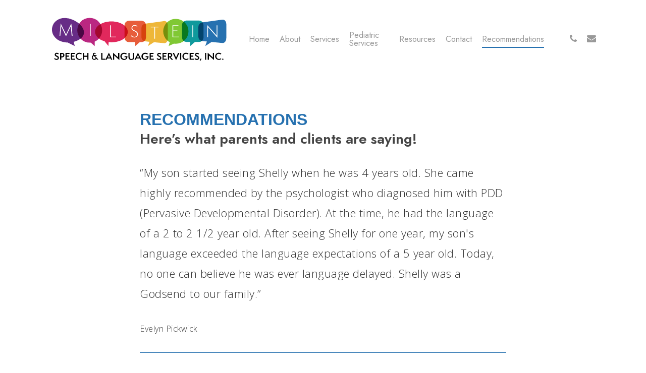

--- FILE ---
content_type: text/html; charset=UTF-8
request_url: https://milsteinspeechandlanguageservices.com/recommendations/
body_size: 9757
content:
<!doctype html>
<html lang="en" class="no-js">
<head>
	<meta charset="UTF-8">
	<meta name="viewport" content="width=device-width, initial-scale=1, maximum-scale=1, user-scalable=0" /><title>Recommendations &#8211; Milstein Speech &amp; Language Services, Inc.</title>
<meta name='robots' content='max-image-preview:large' />
<link rel='dns-prefetch' href='//fonts.googleapis.com' />
<link rel='dns-prefetch' href='//s.w.org' />
<link rel="alternate" type="application/rss+xml" title="Milstein Speech &amp; Language Services, Inc. &raquo; Feed" href="https://milsteinspeechandlanguageservices.com/feed/" />
<link rel="alternate" type="application/rss+xml" title="Milstein Speech &amp; Language Services, Inc. &raquo; Comments Feed" href="https://milsteinspeechandlanguageservices.com/comments/feed/" />
<script type="text/javascript">
window._wpemojiSettings = {"baseUrl":"https:\/\/s.w.org\/images\/core\/emoji\/13.1.0\/72x72\/","ext":".png","svgUrl":"https:\/\/s.w.org\/images\/core\/emoji\/13.1.0\/svg\/","svgExt":".svg","source":{"concatemoji":"https:\/\/milsteinspeechandlanguageservices.com\/wp-includes\/js\/wp-emoji-release.min.js?ver=5.9.12"}};
/*! This file is auto-generated */
!function(e,a,t){var n,r,o,i=a.createElement("canvas"),p=i.getContext&&i.getContext("2d");function s(e,t){var a=String.fromCharCode;p.clearRect(0,0,i.width,i.height),p.fillText(a.apply(this,e),0,0);e=i.toDataURL();return p.clearRect(0,0,i.width,i.height),p.fillText(a.apply(this,t),0,0),e===i.toDataURL()}function c(e){var t=a.createElement("script");t.src=e,t.defer=t.type="text/javascript",a.getElementsByTagName("head")[0].appendChild(t)}for(o=Array("flag","emoji"),t.supports={everything:!0,everythingExceptFlag:!0},r=0;r<o.length;r++)t.supports[o[r]]=function(e){if(!p||!p.fillText)return!1;switch(p.textBaseline="top",p.font="600 32px Arial",e){case"flag":return s([127987,65039,8205,9895,65039],[127987,65039,8203,9895,65039])?!1:!s([55356,56826,55356,56819],[55356,56826,8203,55356,56819])&&!s([55356,57332,56128,56423,56128,56418,56128,56421,56128,56430,56128,56423,56128,56447],[55356,57332,8203,56128,56423,8203,56128,56418,8203,56128,56421,8203,56128,56430,8203,56128,56423,8203,56128,56447]);case"emoji":return!s([10084,65039,8205,55357,56613],[10084,65039,8203,55357,56613])}return!1}(o[r]),t.supports.everything=t.supports.everything&&t.supports[o[r]],"flag"!==o[r]&&(t.supports.everythingExceptFlag=t.supports.everythingExceptFlag&&t.supports[o[r]]);t.supports.everythingExceptFlag=t.supports.everythingExceptFlag&&!t.supports.flag,t.DOMReady=!1,t.readyCallback=function(){t.DOMReady=!0},t.supports.everything||(n=function(){t.readyCallback()},a.addEventListener?(a.addEventListener("DOMContentLoaded",n,!1),e.addEventListener("load",n,!1)):(e.attachEvent("onload",n),a.attachEvent("onreadystatechange",function(){"complete"===a.readyState&&t.readyCallback()})),(n=t.source||{}).concatemoji?c(n.concatemoji):n.wpemoji&&n.twemoji&&(c(n.twemoji),c(n.wpemoji)))}(window,document,window._wpemojiSettings);
</script>
<style type="text/css">
img.wp-smiley,
img.emoji {
	display: inline !important;
	border: none !important;
	box-shadow: none !important;
	height: 1em !important;
	width: 1em !important;
	margin: 0 0.07em !important;
	vertical-align: -0.1em !important;
	background: none !important;
	padding: 0 !important;
}
</style>
	<link rel='stylesheet' id='wp-block-library-css'  href='https://milsteinspeechandlanguageservices.com/wp-includes/css/dist/block-library/style.min.css?ver=5.9.12' type='text/css' media='all' />
<style id='global-styles-inline-css' type='text/css'>
body{--wp--preset--color--black: #000000;--wp--preset--color--cyan-bluish-gray: #abb8c3;--wp--preset--color--white: #ffffff;--wp--preset--color--pale-pink: #f78da7;--wp--preset--color--vivid-red: #cf2e2e;--wp--preset--color--luminous-vivid-orange: #ff6900;--wp--preset--color--luminous-vivid-amber: #fcb900;--wp--preset--color--light-green-cyan: #7bdcb5;--wp--preset--color--vivid-green-cyan: #00d084;--wp--preset--color--pale-cyan-blue: #8ed1fc;--wp--preset--color--vivid-cyan-blue: #0693e3;--wp--preset--color--vivid-purple: #9b51e0;--wp--preset--gradient--vivid-cyan-blue-to-vivid-purple: linear-gradient(135deg,rgba(6,147,227,1) 0%,rgb(155,81,224) 100%);--wp--preset--gradient--light-green-cyan-to-vivid-green-cyan: linear-gradient(135deg,rgb(122,220,180) 0%,rgb(0,208,130) 100%);--wp--preset--gradient--luminous-vivid-amber-to-luminous-vivid-orange: linear-gradient(135deg,rgba(252,185,0,1) 0%,rgba(255,105,0,1) 100%);--wp--preset--gradient--luminous-vivid-orange-to-vivid-red: linear-gradient(135deg,rgba(255,105,0,1) 0%,rgb(207,46,46) 100%);--wp--preset--gradient--very-light-gray-to-cyan-bluish-gray: linear-gradient(135deg,rgb(238,238,238) 0%,rgb(169,184,195) 100%);--wp--preset--gradient--cool-to-warm-spectrum: linear-gradient(135deg,rgb(74,234,220) 0%,rgb(151,120,209) 20%,rgb(207,42,186) 40%,rgb(238,44,130) 60%,rgb(251,105,98) 80%,rgb(254,248,76) 100%);--wp--preset--gradient--blush-light-purple: linear-gradient(135deg,rgb(255,206,236) 0%,rgb(152,150,240) 100%);--wp--preset--gradient--blush-bordeaux: linear-gradient(135deg,rgb(254,205,165) 0%,rgb(254,45,45) 50%,rgb(107,0,62) 100%);--wp--preset--gradient--luminous-dusk: linear-gradient(135deg,rgb(255,203,112) 0%,rgb(199,81,192) 50%,rgb(65,88,208) 100%);--wp--preset--gradient--pale-ocean: linear-gradient(135deg,rgb(255,245,203) 0%,rgb(182,227,212) 50%,rgb(51,167,181) 100%);--wp--preset--gradient--electric-grass: linear-gradient(135deg,rgb(202,248,128) 0%,rgb(113,206,126) 100%);--wp--preset--gradient--midnight: linear-gradient(135deg,rgb(2,3,129) 0%,rgb(40,116,252) 100%);--wp--preset--duotone--dark-grayscale: url('#wp-duotone-dark-grayscale');--wp--preset--duotone--grayscale: url('#wp-duotone-grayscale');--wp--preset--duotone--purple-yellow: url('#wp-duotone-purple-yellow');--wp--preset--duotone--blue-red: url('#wp-duotone-blue-red');--wp--preset--duotone--midnight: url('#wp-duotone-midnight');--wp--preset--duotone--magenta-yellow: url('#wp-duotone-magenta-yellow');--wp--preset--duotone--purple-green: url('#wp-duotone-purple-green');--wp--preset--duotone--blue-orange: url('#wp-duotone-blue-orange');--wp--preset--font-size--small: 13px;--wp--preset--font-size--medium: 20px;--wp--preset--font-size--large: 36px;--wp--preset--font-size--x-large: 42px;}.has-black-color{color: var(--wp--preset--color--black) !important;}.has-cyan-bluish-gray-color{color: var(--wp--preset--color--cyan-bluish-gray) !important;}.has-white-color{color: var(--wp--preset--color--white) !important;}.has-pale-pink-color{color: var(--wp--preset--color--pale-pink) !important;}.has-vivid-red-color{color: var(--wp--preset--color--vivid-red) !important;}.has-luminous-vivid-orange-color{color: var(--wp--preset--color--luminous-vivid-orange) !important;}.has-luminous-vivid-amber-color{color: var(--wp--preset--color--luminous-vivid-amber) !important;}.has-light-green-cyan-color{color: var(--wp--preset--color--light-green-cyan) !important;}.has-vivid-green-cyan-color{color: var(--wp--preset--color--vivid-green-cyan) !important;}.has-pale-cyan-blue-color{color: var(--wp--preset--color--pale-cyan-blue) !important;}.has-vivid-cyan-blue-color{color: var(--wp--preset--color--vivid-cyan-blue) !important;}.has-vivid-purple-color{color: var(--wp--preset--color--vivid-purple) !important;}.has-black-background-color{background-color: var(--wp--preset--color--black) !important;}.has-cyan-bluish-gray-background-color{background-color: var(--wp--preset--color--cyan-bluish-gray) !important;}.has-white-background-color{background-color: var(--wp--preset--color--white) !important;}.has-pale-pink-background-color{background-color: var(--wp--preset--color--pale-pink) !important;}.has-vivid-red-background-color{background-color: var(--wp--preset--color--vivid-red) !important;}.has-luminous-vivid-orange-background-color{background-color: var(--wp--preset--color--luminous-vivid-orange) !important;}.has-luminous-vivid-amber-background-color{background-color: var(--wp--preset--color--luminous-vivid-amber) !important;}.has-light-green-cyan-background-color{background-color: var(--wp--preset--color--light-green-cyan) !important;}.has-vivid-green-cyan-background-color{background-color: var(--wp--preset--color--vivid-green-cyan) !important;}.has-pale-cyan-blue-background-color{background-color: var(--wp--preset--color--pale-cyan-blue) !important;}.has-vivid-cyan-blue-background-color{background-color: var(--wp--preset--color--vivid-cyan-blue) !important;}.has-vivid-purple-background-color{background-color: var(--wp--preset--color--vivid-purple) !important;}.has-black-border-color{border-color: var(--wp--preset--color--black) !important;}.has-cyan-bluish-gray-border-color{border-color: var(--wp--preset--color--cyan-bluish-gray) !important;}.has-white-border-color{border-color: var(--wp--preset--color--white) !important;}.has-pale-pink-border-color{border-color: var(--wp--preset--color--pale-pink) !important;}.has-vivid-red-border-color{border-color: var(--wp--preset--color--vivid-red) !important;}.has-luminous-vivid-orange-border-color{border-color: var(--wp--preset--color--luminous-vivid-orange) !important;}.has-luminous-vivid-amber-border-color{border-color: var(--wp--preset--color--luminous-vivid-amber) !important;}.has-light-green-cyan-border-color{border-color: var(--wp--preset--color--light-green-cyan) !important;}.has-vivid-green-cyan-border-color{border-color: var(--wp--preset--color--vivid-green-cyan) !important;}.has-pale-cyan-blue-border-color{border-color: var(--wp--preset--color--pale-cyan-blue) !important;}.has-vivid-cyan-blue-border-color{border-color: var(--wp--preset--color--vivid-cyan-blue) !important;}.has-vivid-purple-border-color{border-color: var(--wp--preset--color--vivid-purple) !important;}.has-vivid-cyan-blue-to-vivid-purple-gradient-background{background: var(--wp--preset--gradient--vivid-cyan-blue-to-vivid-purple) !important;}.has-light-green-cyan-to-vivid-green-cyan-gradient-background{background: var(--wp--preset--gradient--light-green-cyan-to-vivid-green-cyan) !important;}.has-luminous-vivid-amber-to-luminous-vivid-orange-gradient-background{background: var(--wp--preset--gradient--luminous-vivid-amber-to-luminous-vivid-orange) !important;}.has-luminous-vivid-orange-to-vivid-red-gradient-background{background: var(--wp--preset--gradient--luminous-vivid-orange-to-vivid-red) !important;}.has-very-light-gray-to-cyan-bluish-gray-gradient-background{background: var(--wp--preset--gradient--very-light-gray-to-cyan-bluish-gray) !important;}.has-cool-to-warm-spectrum-gradient-background{background: var(--wp--preset--gradient--cool-to-warm-spectrum) !important;}.has-blush-light-purple-gradient-background{background: var(--wp--preset--gradient--blush-light-purple) !important;}.has-blush-bordeaux-gradient-background{background: var(--wp--preset--gradient--blush-bordeaux) !important;}.has-luminous-dusk-gradient-background{background: var(--wp--preset--gradient--luminous-dusk) !important;}.has-pale-ocean-gradient-background{background: var(--wp--preset--gradient--pale-ocean) !important;}.has-electric-grass-gradient-background{background: var(--wp--preset--gradient--electric-grass) !important;}.has-midnight-gradient-background{background: var(--wp--preset--gradient--midnight) !important;}.has-small-font-size{font-size: var(--wp--preset--font-size--small) !important;}.has-medium-font-size{font-size: var(--wp--preset--font-size--medium) !important;}.has-large-font-size{font-size: var(--wp--preset--font-size--large) !important;}.has-x-large-font-size{font-size: var(--wp--preset--font-size--x-large) !important;}
</style>
<link rel='stylesheet' id='salient-social-css'  href='https://milsteinspeechandlanguageservices.com/wp-content/plugins/salient-social/css/style.css?ver=1.2' type='text/css' media='all' />
<style id='salient-social-inline-css' type='text/css'>

  .sharing-default-minimal .nectar-love.loved,
  body .nectar-social[data-color-override="override"].fixed > a:before, 
  body .nectar-social[data-color-override="override"].fixed .nectar-social-inner a,
  .sharing-default-minimal .nectar-social[data-color-override="override"] .nectar-social-inner a:hover {
    background-color: #2671b0;
  }
  .nectar-social.hover .nectar-love.loved,
  .nectar-social.hover > .nectar-love-button a:hover,
  .nectar-social[data-color-override="override"].hover > div a:hover,
  #single-below-header .nectar-social[data-color-override="override"].hover > div a:hover,
  .nectar-social[data-color-override="override"].hover .share-btn:hover,
  .sharing-default-minimal .nectar-social[data-color-override="override"] .nectar-social-inner a {
    border-color: #2671b0;
  }
  #single-below-header .nectar-social.hover .nectar-love.loved i,
  #single-below-header .nectar-social.hover[data-color-override="override"] a:hover,
  #single-below-header .nectar-social.hover[data-color-override="override"] a:hover i,
  #single-below-header .nectar-social.hover .nectar-love-button a:hover i,
  .nectar-love:hover i,
  .hover .nectar-love:hover .total_loves,
  .nectar-love.loved i,
  .nectar-social.hover .nectar-love.loved .total_loves,
  .nectar-social.hover .share-btn:hover, 
  .nectar-social[data-color-override="override"].hover .nectar-social-inner a:hover,
  .nectar-social[data-color-override="override"].hover > div:hover span,
  .sharing-default-minimal .nectar-social[data-color-override="override"] .nectar-social-inner a:not(:hover) i,
  .sharing-default-minimal .nectar-social[data-color-override="override"] .nectar-social-inner a:not(:hover) {
    color: #2671b0;
  }
</style>
<link rel='stylesheet' id='bodhi-svgs-attachment-css'  href='https://milsteinspeechandlanguageservices.com/wp-content/plugins/svg-support/css/svgs-attachment.css?ver=5.9.12' type='text/css' media='all' />
<link rel='stylesheet' id='font-awesome-css'  href='https://milsteinspeechandlanguageservices.com/wp-content/themes/salient/css/font-awesome-legacy.min.css?ver=4.7.1' type='text/css' media='all' />
<link rel='stylesheet' id='salient-grid-system-css'  href='https://milsteinspeechandlanguageservices.com/wp-content/themes/salient/css/grid-system.css?ver=13.0.5' type='text/css' media='all' />
<link rel='stylesheet' id='main-styles-css'  href='https://milsteinspeechandlanguageservices.com/wp-content/themes/salient/css/style.css?ver=13.0.5' type='text/css' media='all' />
<link rel='stylesheet' id='nectar-element-testimonial-css'  href='https://milsteinspeechandlanguageservices.com/wp-content/themes/salient/css/elements/element-testimonial.css?ver=13.0.5' type='text/css' media='all' />
<link rel='stylesheet' id='nectar-element-interactive-map-css'  href='https://milsteinspeechandlanguageservices.com/wp-content/themes/salient/css/elements/element-interactive-map.css?ver=13.0.5' type='text/css' media='all' />
<link rel='stylesheet' id='nectar-element-icon-with-text-css'  href='https://milsteinspeechandlanguageservices.com/wp-content/themes/salient/css/elements/element-icon-with-text.css?ver=13.0.5' type='text/css' media='all' />
<link rel='stylesheet' id='nectar_default_font_open_sans-css'  href='https://fonts.googleapis.com/css?family=Open+Sans%3A300%2C400%2C600%2C700&#038;subset=latin%2Clatin-ext' type='text/css' media='all' />
<link rel='stylesheet' id='responsive-css'  href='https://milsteinspeechandlanguageservices.com/wp-content/themes/salient/css/responsive.css?ver=13.0.5' type='text/css' media='all' />
<link rel='stylesheet' id='skin-original-css'  href='https://milsteinspeechandlanguageservices.com/wp-content/themes/salient/css/skin-original.css?ver=13.0.5' type='text/css' media='all' />
<link rel='stylesheet' id='salient-wp-menu-dynamic-css'  href='https://milsteinspeechandlanguageservices.com/wp-content/uploads/salient/menu-dynamic.css?ver=85170' type='text/css' media='all' />
<link rel='stylesheet' id='js_composer_front-css'  href='https://milsteinspeechandlanguageservices.com/wp-content/plugins/js_composer_salient/assets/css/js_composer.min.css?ver=6.6.0' type='text/css' media='all' />
<link rel='stylesheet' id='dynamic-css-css'  href='https://milsteinspeechandlanguageservices.com/wp-content/themes/salient/css/salient-dynamic-styles.css?ver=11728' type='text/css' media='all' />
<style id='dynamic-css-inline-css' type='text/css'>
@media only screen and (min-width:1000px){body #ajax-content-wrap.no-scroll{min-height:calc(100vh - 156px);height:calc(100vh - 156px)!important;}}@media only screen and (min-width:1000px){#page-header-wrap.fullscreen-header,#page-header-wrap.fullscreen-header #page-header-bg,html:not(.nectar-box-roll-loaded) .nectar-box-roll > #page-header-bg.fullscreen-header,.nectar_fullscreen_zoom_recent_projects,#nectar_fullscreen_rows:not(.afterLoaded) > div{height:calc(100vh - 155px);}.wpb_row.vc_row-o-full-height.top-level,.wpb_row.vc_row-o-full-height.top-level > .col.span_12{min-height:calc(100vh - 155px);}html:not(.nectar-box-roll-loaded) .nectar-box-roll > #page-header-bg.fullscreen-header{top:156px;}.nectar-slider-wrap[data-fullscreen="true"]:not(.loaded),.nectar-slider-wrap[data-fullscreen="true"]:not(.loaded) .swiper-container{height:calc(100vh - 154px)!important;}.admin-bar .nectar-slider-wrap[data-fullscreen="true"]:not(.loaded),.admin-bar .nectar-slider-wrap[data-fullscreen="true"]:not(.loaded) .swiper-container{height:calc(100vh - 154px - 32px)!important;}}.img-with-aniamtion-wrap[data-border-radius="none"] .img-with-animation,.img-with-aniamtion-wrap[data-border-radius="none"] .hover-wrap{border-radius:none;}.nectar-leaflet-map[data-nectar-marker-color="accent-color"] .nectar-leaflet-pin{border:10px solid #2671b0;}.screen-reader-text,.nectar-skip-to-content:not(:focus){border:0;clip:rect(1px,1px,1px,1px);clip-path:inset(50%);height:1px;margin:-1px;overflow:hidden;padding:0;position:absolute!important;width:1px;word-wrap:normal!important;}
/* FONTS */
h1 {
    font-family: 'Semplicita Pro', sans-serif !important;
}

/* NAVIGATION */
@media only screen and (min-width: 1001px) {
body[data-header-format="left-header"] #header-outer nav {
    vertical-align: top !important;
}
}
</style>
<link rel='stylesheet' id='salient-child-style-css'  href='https://milsteinspeechandlanguageservices.com/wp-content/themes/salient-child/style.css?ver=13.0.5' type='text/css' media='all' />
<link rel='stylesheet' id='redux-google-fonts-salient_redux-css'  href='https://fonts.googleapis.com/css?family=Jost%3A400%2C700%2C300%2C600%2C800&#038;subset=latin-ext&#038;ver=1646780766' type='text/css' media='all' />
<script type='text/javascript' src='https://milsteinspeechandlanguageservices.com/wp-includes/js/jquery/jquery.min.js?ver=3.6.0' id='jquery-core-js'></script>
<script type='text/javascript' src='https://milsteinspeechandlanguageservices.com/wp-includes/js/jquery/jquery-migrate.min.js?ver=3.3.2' id='jquery-migrate-js'></script>
<link rel="https://api.w.org/" href="https://milsteinspeechandlanguageservices.com/wp-json/" /><link rel="alternate" type="application/json" href="https://milsteinspeechandlanguageservices.com/wp-json/wp/v2/pages/231" /><link rel="EditURI" type="application/rsd+xml" title="RSD" href="https://milsteinspeechandlanguageservices.com/xmlrpc.php?rsd" />
<link rel="wlwmanifest" type="application/wlwmanifest+xml" href="https://milsteinspeechandlanguageservices.com/wp-includes/wlwmanifest.xml" /> 
<meta name="generator" content="WordPress 5.9.12" />
<link rel="canonical" href="https://milsteinspeechandlanguageservices.com/recommendations/" />
<link rel='shortlink' href='https://milsteinspeechandlanguageservices.com/?p=231' />
<link rel="alternate" type="application/json+oembed" href="https://milsteinspeechandlanguageservices.com/wp-json/oembed/1.0/embed?url=https%3A%2F%2Fmilsteinspeechandlanguageservices.com%2Frecommendations%2F" />
<link rel="alternate" type="text/xml+oembed" href="https://milsteinspeechandlanguageservices.com/wp-json/oembed/1.0/embed?url=https%3A%2F%2Fmilsteinspeechandlanguageservices.com%2Frecommendations%2F&#038;format=xml" />
				<style type="text/css">
					@font-face {font-family: "Semplicita Pro";font-display: auto;font-fallback: Open Sans, sans-serif;font-weight: 300;src: url(http://milsteinspeechandlanguageservices.com/wp-content/uploads/2021/04/semplicitapro-light-webfont.woff2) format('woff2'), url(http://milsteinspeechandlanguageservices.com/wp-content/uploads/2021/04/semplicitapro-light-webfont.woff) format('woff'), url(http://milsteinspeechandlanguageservices.com/wp-content/uploads/2021/04/semplicitapro-light-webfont.ttf) format('TrueType'), url(http://milsteinspeechandlanguageservices.com/wp-content/uploads/2021/04/semplicitapro-light-webfont.eot) format('eot'), url(http://milsteinspeechandlanguageservices.com/wp-content/uploads/2021/04/semplicitapro-light-webfont.svg) format('svg'), url(http://milsteinspeechandlanguageservices.com/wp-content/uploads/2021/04/semplicitapro-light-webfont.otf) format('OpenType');} @font-face {font-family: "Semplicita Pro";font-display: auto;font-fallback: Open Sans, sans-serif;font-weight: 400;src: url(http://milsteinspeechandlanguageservices.com/wp-content/uploads/2021/04/SemplicitaPro.woff2) format('woff2'), url(http://milsteinspeechandlanguageservices.com/wp-content/uploads/2021/04/SemplicitaPro.woff) format('woff'), url(http://milsteinspeechandlanguageservices.com/wp-content/uploads/2021/04/SemplicitaPro.ttf) format('TrueType'), url(http://milsteinspeechandlanguageservices.com/wp-content/uploads/2021/04/SemplicitaPro.eot) format('eot'), url(http://milsteinspeechandlanguageservices.com/wp-content/uploads/2021/04/SemplicitaPro.svg) format('svg'), url(http://milsteinspeechandlanguageservices.com/wp-content/uploads/2021/04/SemplicitaPro.otf) format('OpenType');} @font-face {font-family: "Semplicita Pro";font-display: auto;font-fallback: Open Sans, sans-serif;font-weight: 500;src: url(http://milsteinspeechandlanguageservices.com/wp-content/uploads/2021/04/SemplicitaPro-Medium.woff2) format('woff2'), url(http://milsteinspeechandlanguageservices.com/wp-content/uploads/2021/04/SemplicitaPro-Medium.woff) format('woff'), url(http://milsteinspeechandlanguageservices.com/wp-content/uploads/2021/04/SemplicitaPro-Medium.ttf) format('TrueType'), url(http://milsteinspeechandlanguageservices.com/wp-content/uploads/2021/04/SemplicitaPro-Medium.eot) format('eot'), url(http://milsteinspeechandlanguageservices.com/wp-content/uploads/2021/04/SemplicitaPro-Medium.svg) format('svg'), url(http://milsteinspeechandlanguageservices.com/wp-content/uploads/2021/04/SemplicitaPro-Medium.otf) format('OpenType');} @font-face {font-family: "Semplicita Pro";font-display: auto;font-fallback: Open Sans, sans-serif;font-weight: 600;src: url(http://milsteinspeechandlanguageservices.com/wp-content/uploads/2021/04/SemplicitaPro-Semibold.woff2) format('woff2'), url(http://milsteinspeechandlanguageservices.com/wp-content/uploads/2021/04/SemplicitaPro-Semibold.woff) format('woff'), url(http://milsteinspeechandlanguageservices.com/wp-content/uploads/2021/04/SemplicitaPro-Semibold.ttf) format('TrueType'), url(http://milsteinspeechandlanguageservices.com/wp-content/uploads/2021/04/SemplicitaPro-Semibold.eot) format('eot'), url(http://milsteinspeechandlanguageservices.com/wp-content/uploads/2021/04/SemplicitaPro-Semibold.svg) format('svg'), url(http://milsteinspeechandlanguageservices.com/wp-content/uploads/2021/04/SemplicitaPro-Semibold.otf) format('OpenType');} @font-face {font-family: "Semplicita Pro";font-display: auto;font-fallback: Open Sans, sans-serif;font-weight: 700;src: url(http://milsteinspeechandlanguageservices.com/wp-content/uploads/2021/04/SemplicitaPro-Bold.woff2) format('woff2'), url(http://milsteinspeechandlanguageservices.com/wp-content/uploads/2021/04/SemplicitaPro-Bold.woff) format('woff'), url(http://milsteinspeechandlanguageservices.com/wp-content/uploads/2021/04/SemplicitaPro-Bold.ttf) format('TrueType'), url(http://milsteinspeechandlanguageservices.com/wp-content/uploads/2021/04/SemplicitaPro-Bold.eot) format('eot'), url(http://milsteinspeechandlanguageservices.com/wp-content/uploads/2021/04/SemplicitaPro-Bold.svg) format('svg'), url(http://milsteinspeechandlanguageservices.com/wp-content/uploads/2021/04/SemplicitaPro-Bold.otf) format('OpenType');}				</style>
				<script type="text/javascript"> var root = document.getElementsByTagName( "html" )[0]; root.setAttribute( "class", "js" ); </script><style type="text/css">.recentcomments a{display:inline !important;padding:0 !important;margin:0 !important;}</style><meta name="generator" content="Powered by WPBakery Page Builder - drag and drop page builder for WordPress."/>
<noscript><style> .wpb_animate_when_almost_visible { opacity: 1; }</style></noscript></head><body class="page-template-default page page-id-231 original wpb-js-composer js-comp-ver-6.6.0 vc_responsive" data-footer-reveal="false" data-footer-reveal-shadow="none" data-header-format="default" data-body-border="off" data-boxed-style="" data-header-breakpoint="1000" data-dropdown-style="minimal" data-cae="easeOutCubic" data-cad="750" data-megamenu-width="contained" data-aie="none" data-ls="fancybox" data-apte="standard" data-hhun="0" data-fancy-form-rcs="default" data-form-style="default" data-form-submit="regular" data-is="minimal" data-button-style="slightly_rounded_shadow" data-user-account-button="false" data-flex-cols="true" data-col-gap="default" data-header-inherit-rc="false" data-header-search="false" data-animated-anchors="true" data-ajax-transitions="false" data-full-width-header="false" data-slide-out-widget-area="true" data-slide-out-widget-area-style="slide-out-from-right" data-user-set-ocm="off" data-loading-animation="none" data-bg-header="false" data-responsive="1" data-ext-responsive="true" data-ext-padding="90" data-header-resize="1" data-header-color="light" data-transparent-header="false" data-cart="false" data-remove-m-parallax="" data-remove-m-video-bgs="" data-m-animate="0" data-force-header-trans-color="light" data-smooth-scrolling="0" data-permanent-transparent="false" >
	
	<script type="text/javascript">
	 (function(window, document) {

		 if(navigator.userAgent.match(/(Android|iPod|iPhone|iPad|BlackBerry|IEMobile|Opera Mini)/)) {
			 document.body.className += " using-mobile-browser ";
		 }

		 if( !("ontouchstart" in window) ) {

			 var body = document.querySelector("body");
			 var winW = window.innerWidth;
			 var bodyW = body.clientWidth;

			 if (winW > bodyW + 4) {
				 body.setAttribute("style", "--scroll-bar-w: " + (winW - bodyW - 4) + "px");
			 } else {
				 body.setAttribute("style", "--scroll-bar-w: 0px");
			 }
		 }

	 })(window, document);
   </script><a href="#ajax-content-wrap" class="nectar-skip-to-content">Skip to main content</a>	
	<div id="header-space"  data-header-mobile-fixed='1'></div> 
	
		<div id="header-outer" data-has-menu="true" data-has-buttons="no" data-header-button_style="default" data-using-pr-menu="false" data-mobile-fixed="1" data-ptnm="false" data-lhe="animated_underline" data-user-set-bg="#ffffff" data-format="default" data-permanent-transparent="false" data-megamenu-rt="0" data-remove-fixed="0" data-header-resize="1" data-cart="false" data-transparency-option="0" data-box-shadow="none" data-shrink-num="10" data-using-secondary="0" data-using-logo="1" data-logo-height="100" data-m-logo-height="70" data-padding="28" data-full-width="false" data-condense="false" >
		
<div id="search-outer" class="nectar">
	<div id="search">
		<div class="container">
			 <div id="search-box">
				 <div class="inner-wrap">
					 <div class="col span_12">
						  <form role="search" action="https://milsteinspeechandlanguageservices.com/" method="GET">
															<input type="text" name="s"  value="Start Typing..." aria-label="Search" data-placeholder="Start Typing..." />
							
						
												</form>
					</div><!--/span_12-->
				</div><!--/inner-wrap-->
			 </div><!--/search-box-->
			 <div id="close"><a href="#"><span class="screen-reader-text">Close Search</span>
				<span class="icon-salient-x" aria-hidden="true"></span>				 </a></div>
		 </div><!--/container-->
	</div><!--/search-->
</div><!--/search-outer-->

<header id="top">
	<div class="container">
		<div class="row">
			<div class="col span_3">
								<a id="logo" href="https://milsteinspeechandlanguageservices.com" data-supplied-ml-starting-dark="false" data-supplied-ml-starting="false" data-supplied-ml="false" >
					<img class="stnd skip-lazy default-logo" width="0" height="0" alt="Milstein Speech &amp; Language Services, Inc." src="https://milsteinspeechandlanguageservices.com/wp-content/uploads/2022/02/milsteinspeechandlanguage_logo-02.svg" srcset="https://milsteinspeechandlanguageservices.com/wp-content/uploads/2022/02/milsteinspeechandlanguage_logo-02.svg 1x, https://milsteinspeechandlanguageservices.com/wp-content/uploads/2022/02/milsteinspeechandlanguage_logo-02.svg 2x" />				</a>
							</div><!--/span_3-->

			<div class="col span_9 col_last">
																	<div class="slide-out-widget-area-toggle mobile-icon slide-out-from-right" data-custom-color="false" data-icon-animation="simple-transform">
						<div> <a href="#sidewidgetarea" aria-label="Navigation Menu" aria-expanded="false" class="closed">
							<span class="screen-reader-text">Menu</span><span aria-hidden="true"> <i class="lines-button x2"> <i class="lines"></i> </i> </span>
						</a></div>
					</div>
				
									<nav>
													<ul class="sf-menu">
								<li id="menu-item-29" class="menu-item menu-item-type-post_type menu-item-object-page menu-item-home nectar-regular-menu-item menu-item-29"><a href="https://milsteinspeechandlanguageservices.com/"><span class="menu-title-text">Home</span></a></li>
<li id="menu-item-30" class="menu-item menu-item-type-post_type menu-item-object-page nectar-regular-menu-item menu-item-30"><a href="https://milsteinspeechandlanguageservices.com/about/"><span class="menu-title-text">About</span></a></li>
<li id="menu-item-31" class="menu-item menu-item-type-post_type menu-item-object-page nectar-regular-menu-item menu-item-31"><a href="https://milsteinspeechandlanguageservices.com/services/"><span class="menu-title-text">Services</span></a></li>
<li id="menu-item-170" class="menu-item menu-item-type-custom menu-item-object-custom nectar-regular-menu-item menu-item-170"><a href="http://milsteinspeechandlanguageservices.com/services/#pediatricservices"><span class="menu-title-text">Pediatric Services</span></a></li>
<li id="menu-item-33" class="menu-item menu-item-type-post_type menu-item-object-page nectar-regular-menu-item menu-item-33"><a href="https://milsteinspeechandlanguageservices.com/resources/"><span class="menu-title-text">Resources</span></a></li>
<li id="menu-item-34" class="menu-item menu-item-type-post_type menu-item-object-page nectar-regular-menu-item menu-item-34"><a href="https://milsteinspeechandlanguageservices.com/contact/"><span class="menu-title-text">Contact</span></a></li>
<li id="menu-item-244" class="menu-item menu-item-type-post_type menu-item-object-page current-menu-item page_item page-item-231 current_page_item nectar-regular-menu-item menu-item-244"><a href="https://milsteinspeechandlanguageservices.com/recommendations/" aria-current="page"><span class="menu-title-text">Recommendations</span></a></li>
<li id="social-in-menu" class="button_social_group"><a  href="tel:12484219517"><span class="screen-reader-text">phone</span><i class="fa fa-phone" aria-hidden="true"></i> </a><a  href="mailto:milsteinspeech@comcast.net"><span class="screen-reader-text">email</span><i class="fa fa-envelope" aria-hidden="true"></i> </a></li>							</ul>
													<ul class="buttons sf-menu" data-user-set-ocm="off">

								
							</ul>
						
					</nav>

					
				</div><!--/span_9-->

				
			</div><!--/row-->
					</div><!--/container-->
	</header>		
	</div>
		<div id="ajax-content-wrap">
<div class="container-wrap">
	<div class="container main-content">
		<div class="row">
			
		<div id="fws_696befda575b4"  data-column-margin="default" data-midnight="dark" data-top-percent="2%" data-bottom-percent="2%"  class="wpb_row vc_row-fluid vc_row top-level  "  style="padding-top: calc(100vw * 0.02); padding-bottom: calc(100vw * 0.02); "><div class="row-bg-wrap" data-bg-animation="none" data-bg-overlay="false"><div class="inner-wrap"><div class="row-bg"  style=""></div></div></div><div class="row_col_wrap_12 col span_12 dark left">
	<div  class="vc_col-sm-2 wpb_column column_container vc_column_container col no-extra-padding inherit_tablet inherit_phone "  data-padding-pos="all" data-has-bg-color="false" data-bg-color="" data-bg-opacity="1" data-animation="" data-delay="0" >
		<div class="vc_column-inner" >
			<div class="wpb_wrapper">
				
			</div> 
		</div>
	</div> 

	<div  class="vc_col-sm-8 wpb_column column_container vc_column_container col no-extra-padding inherit_tablet inherit_phone "  data-padding-pos="all" data-has-bg-color="false" data-bg-color="" data-bg-opacity="1" data-animation="" data-delay="0" >
		<div class="vc_column-inner" >
			<div class="wpb_wrapper">
				<h1 style="color: #2671b0;text-align: left" class="vc_custom_heading" >Recommendations</h1>
<div class="wpb_text_column wpb_content_element " >
	<div class="wpb_wrapper">
		<h4>Here&#8217;s what parents and clients are saying!</h4>
	</div>
</div>



<div class="divider-wrap" data-alignment="default"><div style="height: 30px;" class="divider"></div></div><blockquote class="nectar_single_testimonial" data-color="" data-style="basic"><div class="inner"data-custom-color="true" style="color: #333333;"> <p>&#8220;My son started seeing Shelly when he was 4 years old. She came highly recommended by the psychologist who diagnosed him with PDD (Pervasive Developmental Disorder). At the time, he had the language of a 2 to 2 1/2 year old. After seeing Shelly for one year, my son's language exceeded the language expectations of a 5 year old. Today, no one can believe he was ever language delayed. Shelly was a Godsend to our family.&#8221; </p><span class="wrap"><span>Evelyn Pickwick</span></span></div></blockquote><div class="divider-wrap" data-alignment="default"><div style="margin-top: 12.5px; height: 1px; margin-bottom: 12.5px;" data-width="100%" data-animate="yes" data-animation-delay="" data-color="accent-color" class="divider-border"></div></div><blockquote class="nectar_single_testimonial" data-color="" data-style="basic"><div class="inner"data-custom-color="true" style="color: #333333;"> <p>&#8220;Shelly helped us during a difficult time with our two year old daughter. Not only was her speech delayed, we were in the middle of Covid and offices weren't open for services. Shelly did everything she could to work with Laila every week online. Within months our daughter's vocabulary grew dramatically. Not only did she teach Laila, she coached our seven year old daughter to help Laila speak! Both of our daughters felt included and we have seen such growth in both of them. We are so grateful for Shelly!&#8221; </p><span class="wrap"><span>The Rinaldi Family</span></span></div></blockquote><div class="divider-wrap" data-alignment="default"><div style="margin-top: 12.5px; height: 1px; margin-bottom: 12.5px;" data-width="100%" data-animate="yes" data-animation-delay="" data-color="accent-color" class="divider-border"></div></div><blockquote class="nectar_single_testimonial" data-color="" data-style="basic"><div class="inner"data-custom-color="true" style="color: #333333;"> <p>&#8220;Words cannot tell you just how much you have done for me. You have given me back my life. When I found you, I was almost unable to talk after cancer because I could not find the words I needed to say. Well, look at me now, I'm doing just fine.</p>
<p>You spent many hours working with me and I ended up with the ability to enjoy reading books again. Also, I can now talk to anyone with confidence. Feels so good to be a normal person again. I feel like I owe all of the above to your skilled help.</p>
<p>Thank you ever so much.&#8221; </p><span class="wrap"><span>Karen B</span></span></div></blockquote>
			</div> 
		</div>
	</div> 

	<div  class="vc_col-sm-2 wpb_column column_container vc_column_container col no-extra-padding inherit_tablet inherit_phone "  data-padding-pos="all" data-has-bg-color="false" data-bg-color="" data-bg-opacity="1" data-animation="" data-delay="0" >
		<div class="vc_column-inner" >
			<div class="wpb_wrapper">
				
			</div> 
		</div>
	</div> 
</div></div>
		</div>
	</div>
	<div class="nectar-global-section before-footer"><div class="container normal-container row">
		<div id="fws_696befda66405"  data-column-margin="default" data-midnight="light" data-top-percent="2%" data-bottom-percent="2%"  class="wpb_row vc_row-fluid vc_row full-width-section  "  style="padding-top: calc(100vw * 0.02); padding-bottom: calc(100vw * 0.02); "><div class="row-bg-wrap" data-bg-animation="none" data-bg-overlay="false"><div class="inner-wrap"><div class="row-bg using-bg-color"  style="background-color: #333333; "></div></div></div><div class="row_col_wrap_12 col span_12 light left">
	<div  class="vc_col-sm-8 wpb_column column_container vc_column_container col no-extra-padding inherit_tablet inherit_phone "  data-padding-pos="all" data-has-bg-color="false" data-bg-color="" data-bg-opacity="1" data-animation="" data-delay="0" >
		<div class="vc_column-inner" >
			<div class="wpb_wrapper">
				
<div class="wpb_text_column wpb_content_element " >
	<div class="wpb_wrapper">
		<h6>Shelly Milstein is a MA CCC SLP<br />
MA LLP<br />
Licensed Speech and Language Pathologist<br />
Limited Licensed Pyschologist</h6>
	</div>
</div>



<div class="divider-wrap" data-alignment="default"><div style="height: 20px;" class="divider"></div></div>
<div class="wpb_text_column wpb_content_element " >
	<div class="wpb_wrapper">
		<h5>Milstein Speech and Language Services, Inc.</h5>
<p>7115 Orchard Lake Rd, Suite 420<br />
West Bloomfield Township, MI 48322</p>
	</div>
</div>



<div class="divider-wrap" data-alignment="default"><div style="height: 20px;" class="divider"></div></div><div class="iwithtext"><div class="iwt-icon"> <i class="icon-default-style fa fa-phone extra-color-1"></i> </div><div class="iwt-text"> <a href="tel:12484219517"><span style="color: #ffffff;">248.421.9517</span></a> </div><div class="clear"></div></div><div class="iwithtext"><div class="iwt-icon"> <i class="icon-default-style fa fa-envelope extra-color-1"></i> </div><div class="iwt-text"> <a href="mailto:milsteinspeech@comcast.net"><span style="color: #ffffff;">milsteinspeech@comcast.net</span></a> </div><div class="clear"></div></div><div class="iwithtext"><div class="iwt-icon"> <i class="icon-default-style fa fa-globe extra-color-1"></i> </div><div class="iwt-text"> <a href="http://www.milsteinspeechandlanguageservices.com"><span style="color: #ffffff;">www.milsteinspeechandlanguageservices.com</span></a> </div><div class="clear"></div></div><div class="divider-wrap" data-alignment="default"><div style="height: 20px;" class="divider"></div></div><div id="fws_696befda67262" data-midnight="" data-column-margin="default" class="wpb_row vc_row-fluid vc_row inner_row  "  style=""><div class="row-bg-wrap"> <div class="row-bg" ></div> </div><div class="row_col_wrap_12_inner col span_12  left">
	<div  class="vc_col-sm-4 wpb_column column_container vc_column_container col child_column no-extra-padding inherit_tablet inherit_phone "   data-padding-pos="all" data-has-bg-color="false" data-bg-color="" data-bg-opacity="1" data-animation="" data-delay="0">
		<div class="vc_column-inner" >
		<div class="wpb_wrapper">
			<div class="img-with-aniamtion-wrap center" data-max-width="100%" data-max-width-mobile="default" data-shadow="none" data-animation="fade-in" >
      <div class="inner">
        <div class="hover-wrap"> 
          <div class="hover-wrap-inner">
            <a href="https://www.asha.org" target="_blank" class="center">
              <img class="img-with-animation skip-lazy " data-delay="0" height="138" width="404" data-animation="fade-in" src="https://milsteinspeechandlanguageservices.com/wp-content/uploads/2022/03/logoASHA.png" alt="" srcset="https://milsteinspeechandlanguageservices.com/wp-content/uploads/2022/03/logoASHA.png 404w, https://milsteinspeechandlanguageservices.com/wp-content/uploads/2022/03/logoASHA-300x102.png 300w, https://milsteinspeechandlanguageservices.com/wp-content/uploads/2022/03/logoASHA-400x138.png 400w" sizes="(min-width: 1450px) 75vw, (min-width: 1000px) 85vw, 100vw" />
            </a>
          </div>
        </div>
      </div>
      </div>
		</div> 
	</div>
	</div> 

	<div  class="vc_col-sm-4 wpb_column column_container vc_column_container col child_column no-extra-padding inherit_tablet inherit_phone "   data-padding-pos="all" data-has-bg-color="false" data-bg-color="" data-bg-opacity="1" data-animation="" data-delay="0">
		<div class="vc_column-inner" >
		<div class="wpb_wrapper">
			
		</div> 
	</div>
	</div> 

	<div  class="vc_col-sm-4 wpb_column column_container vc_column_container col child_column no-extra-padding inherit_tablet inherit_phone "   data-padding-pos="all" data-has-bg-color="false" data-bg-color="" data-bg-opacity="1" data-animation="" data-delay="0">
		<div class="vc_column-inner" >
		<div class="wpb_wrapper">
			
		</div> 
	</div>
	</div> 
</div></div>
			</div> 
		</div>
	</div> 

	<div  class="vc_col-sm-4 wpb_column column_container vc_column_container col no-extra-padding inherit_tablet inherit_phone "  data-padding-pos="all" data-has-bg-color="false" data-bg-color="" data-bg-opacity="1" data-animation="" data-delay="0" >
		<div class="vc_column-inner" >
			<div class="wpb_wrapper">
				<div id="map_696befda682e3" style="height: 250px;" class="nectar-leaflet-map" data-infowindow-start-open="" data-dark-color-scheme="" data-marker-style="default" data-nectar-marker-color="accent-color" data-ultra-flat="" data-greyscale="1" data-extra-color="" data-enable-animation="false" data-enable-zoom="" data-zoom-level="16" data-center-lat="42.5335212" data-center-lng="-83.3608829" data-marker-img=""></div><div class="map_696befda682e3 map-marker-list"><div class="map-marker" data-marker-image-width="50" data-marker-image-height="50" data-lat="42.5335212" data-lng="-83.3608829" data-mapinfo=" Milstein Speech and Language Services Inc."></div></div>
			</div> 
		</div>
	</div> 
</div></div></div></div></div>

<div id="footer-outer" data-midnight="light" data-cols="4" data-custom-color="false" data-disable-copyright="false" data-matching-section-color="false" data-copyright-line="false" data-using-bg-img="false" data-bg-img-overlay="0.8" data-full-width="false" data-using-widget-area="true" data-link-hover="underline">
	
		
	<div id="footer-widgets" data-has-widgets="false" data-cols="4">
		
		<div class="container">
			
						
			<div class="row">
				
								
				<div class="col span_3">
												<div class="widget">			
							</div>
											</div>
					
											
						<div class="col span_3">
																<div class="widget">			
									</div>
																
							</div>
							
												
						
													<div class="col span_3">
																		<div class="widget">			
										</div>		   
																		
								</div>
														
															<div class="col span_3">
																				<div class="widget">		
											</div>
																				
									</div>
																
							</div>
													</div><!--/container-->
					</div><!--/footer-widgets-->
					
					
  <div class="row" id="copyright" data-layout="default">
	
	<div class="container">
	   
				<div class="col span_5">
		   
			<p>&copy; 2026 Milstein Speech &amp; Language Services, Inc.. </p>
		</div><!--/span_5-->
			   
	  <div class="col span_7 col_last">
      <ul class="social">
        <li><a  href="tel:12484219517"><span class="screen-reader-text">phone</span><i class="fa fa-phone" aria-hidden="true"></i></a></li><li><a  href="mailto:milsteinspeech@comcast.net"><span class="screen-reader-text">email</span><i class="fa fa-envelope" aria-hidden="true"></i></a></li>      </ul>
	  </div><!--/span_7-->
    
	  	
	</div><!--/container-->
  </div><!--/row-->
		
</div><!--/footer-outer-->


	<div id="slide-out-widget-area-bg" class="slide-out-from-right dark">
				</div>

		<div id="slide-out-widget-area" class="slide-out-from-right" data-dropdown-func="separate-dropdown-parent-link" data-back-txt="Back">

			
			<div class="inner" data-prepend-menu-mobile="false">

				<a class="slide_out_area_close" href="#"><span class="screen-reader-text">Close Menu</span>
					<span class="icon-salient-x icon-default-style"></span>				</a>


									<div class="off-canvas-menu-container mobile-only">

						
						<ul class="menu">
							<li class="menu-item menu-item-type-post_type menu-item-object-page menu-item-home menu-item-29"><a href="https://milsteinspeechandlanguageservices.com/">Home</a></li>
<li class="menu-item menu-item-type-post_type menu-item-object-page menu-item-30"><a href="https://milsteinspeechandlanguageservices.com/about/">About</a></li>
<li class="menu-item menu-item-type-post_type menu-item-object-page menu-item-31"><a href="https://milsteinspeechandlanguageservices.com/services/">Services</a></li>
<li class="menu-item menu-item-type-custom menu-item-object-custom menu-item-170"><a href="http://milsteinspeechandlanguageservices.com/services/#pediatricservices">Pediatric Services</a></li>
<li class="menu-item menu-item-type-post_type menu-item-object-page menu-item-33"><a href="https://milsteinspeechandlanguageservices.com/resources/">Resources</a></li>
<li class="menu-item menu-item-type-post_type menu-item-object-page menu-item-34"><a href="https://milsteinspeechandlanguageservices.com/contact/">Contact</a></li>
<li class="menu-item menu-item-type-post_type menu-item-object-page current-menu-item page_item page-item-231 current_page_item menu-item-244"><a href="https://milsteinspeechandlanguageservices.com/recommendations/" aria-current="page">Recommendations</a></li>

						</ul>

						<ul class="menu secondary-header-items">
													</ul>
					</div>
					
				</div>

				<div class="bottom-meta-wrap"><ul class="off-canvas-social-links mobile-only"><li><a  href="tel:12484219517"><span class="screen-reader-text">phone</span><i class="fa fa-phone" aria-hidden="true"></i> </a></li><li><a  href="mailto:milsteinspeech@comcast.net"><span class="screen-reader-text">email</span><i class="fa fa-envelope" aria-hidden="true"></i> </a></li></ul></div><!--/bottom-meta-wrap-->
				</div>
		
</div> <!--/ajax-content-wrap-->

	<a id="to-top" class="
		"><i class="fa fa-angle-up"></i></a>
	<script type="text/html" id="wpb-modifications"></script><link rel='stylesheet' id='leaflet-css'  href='https://milsteinspeechandlanguageservices.com/wp-content/themes/salient/css/plugins/leaflet.css?ver=5.9.12' type='text/css' media='all' />
<link rel='stylesheet' id='fancyBox-css'  href='https://milsteinspeechandlanguageservices.com/wp-content/themes/salient/css/plugins/jquery.fancybox.css?ver=3.3.1' type='text/css' media='all' />
<link rel='stylesheet' id='nectar-ocm-core-css'  href='https://milsteinspeechandlanguageservices.com/wp-content/themes/salient/css/off-canvas/core.css?ver=13.0.5' type='text/css' media='all' />
<script type='text/javascript' id='salient-social-js-extra'>
/* <![CDATA[ */
var nectarLove = {"ajaxurl":"https:\/\/milsteinspeechandlanguageservices.com\/wp-admin\/admin-ajax.php","postID":"231","rooturl":"https:\/\/milsteinspeechandlanguageservices.com","loveNonce":"f9ed6fd357"};
/* ]]> */
</script>
<script type='text/javascript' src='https://milsteinspeechandlanguageservices.com/wp-content/plugins/salient-social/js/salient-social.js?ver=1.2' id='salient-social-js'></script>
<script type='text/javascript' src='https://milsteinspeechandlanguageservices.com/wp-content/themes/salient/js/third-party/jquery.easing.js?ver=1.3' id='jquery-easing-js'></script>
<script type='text/javascript' src='https://milsteinspeechandlanguageservices.com/wp-content/themes/salient/js/third-party/jquery.mousewheel.js?ver=3.1.13' id='jquery-mousewheel-js'></script>
<script type='text/javascript' src='https://milsteinspeechandlanguageservices.com/wp-content/themes/salient/js/priority.js?ver=13.0.5' id='nectar_priority-js'></script>
<script type='text/javascript' src='https://milsteinspeechandlanguageservices.com/wp-content/themes/salient/js/third-party/transit.js?ver=0.9.9' id='nectar-transit-js'></script>
<script type='text/javascript' src='https://milsteinspeechandlanguageservices.com/wp-content/themes/salient/js/third-party/waypoints.js?ver=4.0.2' id='nectar-waypoints-js'></script>
<script type='text/javascript' src='https://milsteinspeechandlanguageservices.com/wp-content/plugins/salient-portfolio/js/third-party/imagesLoaded.min.js?ver=4.1.4' id='imagesLoaded-js'></script>
<script type='text/javascript' src='https://milsteinspeechandlanguageservices.com/wp-content/themes/salient/js/third-party/hoverintent.js?ver=1.9' id='hoverintent-js'></script>
<script type='text/javascript' src='https://milsteinspeechandlanguageservices.com/wp-content/themes/salient/js/third-party/jquery.fancybox.min.js?ver=3.3.8' id='fancyBox-js'></script>
<script type='text/javascript' src='https://milsteinspeechandlanguageservices.com/wp-content/themes/salient/js/third-party/superfish.js?ver=1.5.8' id='superfish-js'></script>
<script type='text/javascript' id='nectar-frontend-js-extra'>
/* <![CDATA[ */
var nectarLove = {"ajaxurl":"https:\/\/milsteinspeechandlanguageservices.com\/wp-admin\/admin-ajax.php","postID":"231","rooturl":"https:\/\/milsteinspeechandlanguageservices.com","disqusComments":"false","loveNonce":"f9ed6fd357","mapApiKey":""};
var nectarOptions = {"quick_search":"false","mobile_header_format":"default","left_header_dropdown_func":"default","ajax_add_to_cart":"0","ocm_remove_ext_menu_items":"remove_images","woo_product_filter_toggle":"0","woo_sidebar_toggles":"true","woo_sticky_sidebar":"0","woo_minimal_product_hover":"default","woo_minimal_product_effect":"default","woo_related_upsell_carousel":"false","woo_product_variable_select":"default"};
var nectar_front_i18n = {"next":"Next","previous":"Previous"};
/* ]]> */
</script>
<script type='text/javascript' src='https://milsteinspeechandlanguageservices.com/wp-content/themes/salient/js/init.js?ver=13.0.5' id='nectar-frontend-js'></script>
<script type='text/javascript' src='https://milsteinspeechandlanguageservices.com/wp-content/plugins/salient-core/js/third-party/touchswipe.min.js?ver=1.0' id='touchswipe-js'></script>
<script type='text/javascript' src='https://milsteinspeechandlanguageservices.com/wp-content/plugins/js_composer_salient/assets/js/dist/js_composer_front.min.js?ver=6.6.0' id='wpb_composer_front_js-js'></script>
<script type='text/javascript' src='https://milsteinspeechandlanguageservices.com/wp-content/themes/salient/js/third-party/leaflet.js?ver=1.3.1' id='leaflet-js'></script>
<script type='text/javascript' src='https://milsteinspeechandlanguageservices.com/wp-content/themes/salient/js/elements/nectar-leaflet-map.js?ver=13.0.5' id='nectar-leaflet-map-js'></script>
</body>
</html>

--- FILE ---
content_type: image/svg+xml
request_url: https://milsteinspeechandlanguageservices.com/wp-content/uploads/2022/02/milsteinspeechandlanguage_logo-02.svg
body_size: 2126
content:
<svg xmlns="http://www.w3.org/2000/svg" viewBox="0 0 141.73 38.24"><defs><style>.cls-1{isolation:isolate;}.cls-2{fill:#ba2781;}.cls-2,.cls-3,.cls-4,.cls-5,.cls-6,.cls-7,.cls-8,.cls-9{mix-blend-mode:multiply;}.cls-3{fill:#80c834;}.cls-4{fill:#672c86;}.cls-5{fill:#e75d3b;}.cls-6{fill:#0f999c;}.cls-7{fill:#eeb739;}.cls-8{fill:#2671b0;}.cls-9{fill:#e1285c;}.cls-10{fill:#fff;}</style></defs><g class="cls-1"><g id="Dark"><path class="cls-2" d="M42.89,12.25a9.4,9.4,0,1,0-9.4,9.4,6.79,6.79,0,0,0,.78,0l3,2.6,0-3.37A9.39,9.39,0,0,0,42.89,12.25Z"/><path class="cls-3" d="M98.48,3.65A9.4,9.4,0,0,0,94,21.31l-.8,2.9,4-1.86a9,9,0,0,0,1.28.09,9.4,9.4,0,1,0,0-18.79Z"/><path class="cls-4" d="M18.49,3.53C12,1.59,6,4.66,5.06,10.37S8.94,21.06,15.7,21.47c.36,0,.71,0,1.06,0l5.41,2.7L21.38,21c4.17-1,7.29-3.4,7.75-6.35C29.78,10.44,25,5.47,18.49,3.53Z"/><path class="cls-5" d="M72.66,5H63.17a3.39,3.39,0,0,0-3.39,3.39v9.49a3.39,3.39,0,0,0,3.39,3.39h4.77l0,2.95,3.4-2.95h1.29a3.38,3.38,0,0,0,3.39-3.39V8.38A3.39,3.39,0,0,0,72.66,5Z"/><path class="cls-6" d="M116.18,4.86h-9.49a3.4,3.4,0,0,0-3.39,3.4v9.49a3.39,3.39,0,0,0,3.39,3.39h2.84l0,3.07,3.55-3.07h3.07a3.39,3.39,0,0,0,3.39-3.39V8.26A3.4,3.4,0,0,0,116.18,4.86Z"/><path class="cls-7" d="M89.81,5.28l-14.44,2a3.28,3.28,0,0,0-2.76,3.14v7.23a3.11,3.11,0,0,0,2.76,3L78.7,21l-1.17,3.23,4.53-2.91,7.75.73c1.52.15,2.76-1.42,2.76-3.5V8.67C92.57,6.59,91.33,5.07,89.81,5.28Z"/><path class="cls-8" d="M133.85,4.18l-15.27,2.1a3.46,3.46,0,0,0-2.93,3.33v7.65a3.29,3.29,0,0,0,2.93,3.2l3.52.33-1.24,3.42,4.8-3.08,8.19.78c1.62.15,2.93-1.51,2.93-3.71V7.76C136.78,5.56,135.47,4,133.85,4.18Z"/><path class="cls-9" d="M49.93,5.58c-6.83,0-12.36,3.54-12.36,7.9,0,3.19,3,5.93,7.21,7.18l2.85,3.55.18-2.95a18.42,18.42,0,0,0,2.12.13c6.84,0,12.37-3.54,12.37-7.91S56.77,5.58,49.93,5.58Z"/><path class="cls-10" d="M19.86,16.45l-.65-7,0-.31-.09.24-3.58,7.46L12,9.33l-.1-.24a3,3,0,0,1,0,.31l-.65,7h-.58l.91-9.33,3.82,7.93a2.78,2.78,0,0,1,.2.48,2.18,2.18,0,0,1,.19-.48l3.8-7.93.92,9.33Z"/><path class="cls-10" d="M33.63,16.45V7.37h.58v9.08Z"/><path class="cls-10" d="M48.88,17.6V8.53h.57v8.55h3.91v.52Z"/><path class="cls-10" d="M65,16.18a2.79,2.79,0,0,0,2.33,1,1.88,1.88,0,0,0,2-1.85c0-2.7-4.25-2.1-4.25-4.78a2.25,2.25,0,0,1,2.45-2.24,3,3,0,0,1,2.12.85l-.36.4a2.35,2.35,0,0,0-1.76-.72,1.66,1.66,0,0,0-1.85,1.63c0,2.31,4.27,1.65,4.27,4.84a2.52,2.52,0,0,1-2.71,2.41A3.44,3.44,0,0,1,64.6,16.6Z"/><path class="cls-10" d="M82.3,18.61V10.06H79.67V9.55H85.5v.51H82.87v8.55Z"/><path class="cls-10" d="M96.1,17.6V8.54h4.47v.52h-3.9v3.4H99.8V13H96.67v4.09H101v.52Z"/><path class="cls-10" d="M111.15,17.61V8.53h.57v9.08Z"/><path class="cls-10" d="M123,9.85v7.76h-.58V8.31l7.06,8V8.53H130v9.38Z"/><path d="M7.08,33.39A1.92,1.92,0,0,0,8.41,34c.54,0,.86-.27.86-.69,0-.6-.48-.77-1-1C7.6,31.89,7,31.53,7,30.72a1.51,1.51,0,0,1,1.67-1.39,2,2,0,0,1,1.41.59l-.43.65a1.38,1.38,0,0,0-1-.45c-.38,0-.77.17-.77.56,0,1,2.34.74,2.34,2.57,0,.78-.68,1.5-1.86,1.5A2.61,2.61,0,0,1,6.61,34Z"/><path d="M11.07,34.64V29.45H12.2c1.23,0,2.17.4,2.17,1.66,0,1-.65,1.75-2,1.75H12v1.78Zm1.23-2.58c.76,0,1.15-.4,1.15-1s-.35-.85-1-.85H12v1.81Z"/><path d="M15.18,34.63V29.46h3v.79H16.06v1.24h1.71v.79H16.06v1.56H18.4v.79Z"/><path d="M19.25,34.63V29.46h3v.79H20.13v1.24h1.71v.79H20.13v1.56h2.34v.79Z"/><path d="M27.56,34.06a2.52,2.52,0,0,1-1.83.69A2.76,2.76,0,0,1,22.85,32a2.7,2.7,0,0,1,2.79-2.7,2.55,2.55,0,0,1,1.89.74l-.47.61a2,2,0,0,0-1.42-.55A1.81,1.81,0,0,0,23.79,32a1.92,1.92,0,0,0,2,2,2.09,2.09,0,0,0,1.39-.48Z"/><path d="M31.7,34.64V32.39H29.25v2.25h-.88V29.45h.88v2.14H31.7V29.45h.88v5.19Z"/><path d="M39.14,34.64l-.63-.77a1.84,1.84,0,0,1-1.56.85,1.86,1.86,0,0,1-1.88-1.86,1.82,1.82,0,0,1,1.12-1.68,1.19,1.19,0,0,1-.28-.74A1.06,1.06,0,0,1,37,29.36a1.48,1.48,0,0,1,1.07.5l-.48.49A1,1,0,0,0,37,30a.38.38,0,0,0-.41.39.93.93,0,0,0,.3.59h1.85l-.15.65H37.46l2.66,3ZM36.61,31.7a1.17,1.17,0,0,0-.83,1.13A1.19,1.19,0,0,0,37,34a1.21,1.21,0,0,0,1.07-.69Z"/><path d="M42.21,34.63V29.45h.88v4.39h2.17v.79Z"/><path d="M49.65,34.64l-.47-1H46.77l-.46,1h-1L48,29.24l2.64,5.4Zm-1.58-3.42A1,1,0,0,1,48,31a2.16,2.16,0,0,1-.1.25l-.74,1.61h1.68Z"/><path d="M52,31.36v3.28h-.87V29.31L55,32.86l0-3.41h.88v5.38Z"/><path d="M59.8,32.66v-.75h2.25c0,2-1.26,2.85-2.54,2.85a2.72,2.72,0,1,1,0-5.43,2.93,2.93,0,0,1,2,.7l-.45.65a2.22,2.22,0,0,0-1.53-.55,1.84,1.84,0,0,0-1.88,1.94A1.89,1.89,0,0,0,59.51,34a1.51,1.51,0,0,0,1.62-1.31Z"/><path d="M66.1,29.45H67V34a2.79,2.79,0,0,1-2.1.73,1.84,1.84,0,0,1-2.09-2V29.45h.87v2.8C63.66,33.54,64,34,65,34a1.83,1.83,0,0,0,1.07-.3Z"/><path d="M71.7,34.64l-.47-1H68.82l-.46,1h-1L70,29.24l2.64,5.4Zm-1.58-3.42A1,1,0,0,1,70,31a2.16,2.16,0,0,1-.1.25l-.74,1.61h1.67Z"/><path d="M75.78,32.66v-.75H78c0,2-1.26,2.85-2.54,2.85a2.72,2.72,0,1,1,0-5.43,2.9,2.9,0,0,1,2,.7l-.45.65a2.22,2.22,0,0,0-1.53-.55,1.84,1.84,0,0,0-1.87,1.94A1.89,1.89,0,0,0,75.5,34a1.51,1.51,0,0,0,1.61-1.31Z"/><path d="M78.8,34.63V29.46h3v.79H79.68v1.24h1.71v.79H79.68v1.56H82v.79Z"/><path d="M84.57,33.39A2,2,0,0,0,85.9,34c.55,0,.87-.27.87-.69,0-.6-.48-.77-1-1s-1.33-.7-1.33-1.51a1.52,1.52,0,0,1,1.68-1.39,2,2,0,0,1,1.41.59l-.43.65a1.38,1.38,0,0,0-1-.45c-.38,0-.77.17-.77.56,0,1,2.34.74,2.34,2.57,0,.78-.68,1.5-1.86,1.5A2.56,2.56,0,0,1,84.11,34Z"/><path d="M88.57,34.63V29.46h3v.79H89.44v1.24h1.72v.79H89.44v1.56h2.35v.79Z"/><path d="M95.41,34.64l-1.76-1.92h-.14v1.92h-.87V29.45h1.09c1,0,2.2.25,2.2,1.6a1.6,1.6,0,0,1-1.35,1.54l2,2ZM93.86,32c.77,0,1.16-.4,1.16-.86s-.35-.85-1.1-.85h-.41V32Z"/><path d="M96.26,29.45h1l1.55,3.48a.75.75,0,0,1,0,.24,1.19,1.19,0,0,1,0-.24l1.48-3.48h1L98.8,34.91Z"/><path d="M101.82,34.64V29.45h.88v5.19Z"/><path d="M108.27,34.06a2.51,2.51,0,0,1-1.82.69A2.76,2.76,0,0,1,103.57,32a2.69,2.69,0,0,1,2.78-2.7,2.55,2.55,0,0,1,1.89.74l-.47.61a2,2,0,0,0-1.42-.55A1.81,1.81,0,0,0,104.5,32a1.92,1.92,0,0,0,2,2,2.08,2.08,0,0,0,1.38-.48Z"/><path d="M109.08,34.63V29.46h3v.79H110v1.24h1.71v.79H110v1.56h2.34v.79Z"/><path d="M113.21,33.39a1.92,1.92,0,0,0,1.33.57c.55,0,.86-.27.86-.69,0-.6-.48-.77-1-1-.67-.34-1.32-.7-1.32-1.51a1.51,1.51,0,0,1,1.67-1.39,2,2,0,0,1,1.41.59l-.42.65a1.43,1.43,0,0,0-1-.45c-.38,0-.76.17-.76.56,0,1,2.33.74,2.33,2.57,0,.78-.68,1.5-1.86,1.5a2.61,2.61,0,0,1-1.73-.73Z"/><path d="M116.67,35.39l.57-1.59h.87l-.87,1.59Z"/><path d="M120.71,34.64V29.45h.88v5.19Z"/><path d="M123.61,31.36v3.28h-.88V29.31l3.85,3.55V29.45h.88v5.38Z"/><path d="M133,34.06a2.54,2.54,0,0,1-1.83.69A2.76,2.76,0,0,1,128.33,32a2.7,2.7,0,0,1,2.78-2.7,2.55,2.55,0,0,1,1.89.74l-.46.61a2,2,0,0,0-1.43-.55A1.81,1.81,0,0,0,129.26,32a1.93,1.93,0,0,0,2,2,2.06,2.06,0,0,0,1.38-.48Z"/><path d="M133.62,34.23a.52.52,0,0,1,.51-.51.5.5,0,0,1,.51.51.53.53,0,0,1-.51.51A.55.55,0,0,1,133.62,34.23Z"/></g></g></svg>